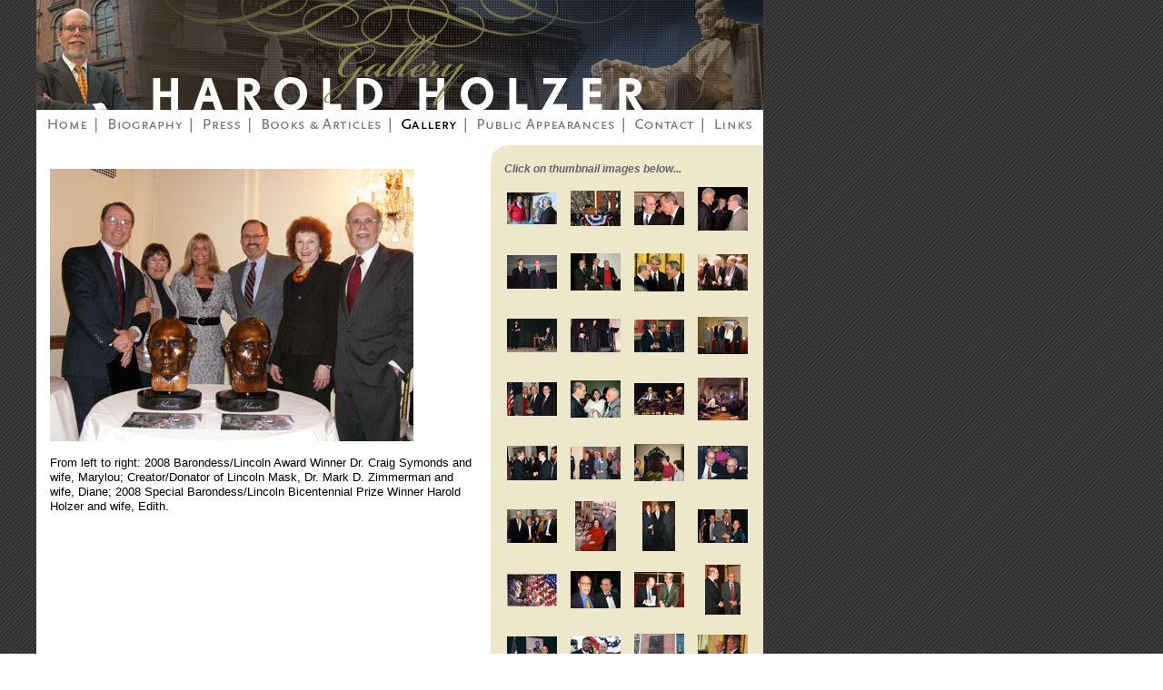

--- FILE ---
content_type: text/html
request_url: http://www.haroldholzer.com/hh_5_gallery46.html
body_size: 2498
content:
<!DOCTYPE HTML PUBLIC "-//W3C//DTD HTML 4.01 Transitional//EN">
<html>
<head>
<title>HAROLD HOLZER | GALLERY</title>
<meta http-equiv="Content-Type" content="text/html; charset=iso-8859-1">
<script language="JavaScript" type="text/JavaScript">
<!--
function MM_reloadPage(init) {  //reloads the window if Nav4 resized
  if (init==true) with (navigator) {if ((appName=="Netscape")&&(parseInt(appVersion)==4)) {
    document.MM_pgW=innerWidth; document.MM_pgH=innerHeight; onresize=MM_reloadPage; }}
  else if (innerWidth!=document.MM_pgW || innerHeight!=document.MM_pgH) location.reload();
}
MM_reloadPage(true);
//-->
</script>
<style type="text/css">
<!--
.s1 {
	font-family: Arial, Helvetica, sans-serif;
	font-size: 11.5px;
	line-height: 13.5px;
}
.s2 {
	font-size: 12.5px;
	line-height: 16.5px;
	font-family: Arial, Helvetica, sans-serif;
}
.s3 {
	font-size: 10.5px;
	line-height: 14.5px;
	font-family: Arial, Helvetica, sans-serif;
}
-->
</style>
</head>

<body background="images/pat_20030818150705.gif">
<div id="Layer1" style="position:absolute; left:40px; top:0px; width:800px; height:3000px; z-index:1; background-color: #FFFFFF; layer-background-color: #FFFFFF; border: 1px none #000000;"><img src="images/banner_gallery.jpg" width="800" height="168" border="0" usemap="#MapMap"> 
  <map name="MapMap"><area shape="rect" coords="2,122,66,159" href="index.html">
    <area shape="rect" coords="64,121,173,158" href="hh_2_bio.html">

    <area shape="rect" coords="171,121,234,158" href="hh_3_press.html">
    <area shape="rect" coords="731,122,798,157" href="hh_8_links.html">
    <area shape="rect" coords="234,121,390,159" href="hh_4_books.html">
    <area shape="rect" coords="390,121,472,159" href="hh_5_gallery50.html">
    <area shape="rect" coords="472,122,646,158" href="hh_6_appear.html">
    <area shape="rect" coords="646,122,733,158" href="hh_7_contact.html">
  </map>
</div>
<div id="Layer2" style="position:absolute; left:540px; top:160px; width:300px; height:2840; z-index:2; background-color: ede7cb; layer-background-color: ede7cb; border: 1px none #000000;"></div>


<div id="Layer3" style="position:absolute; left:55px; top:170px; width:470px; height:875px; z-index:3"> 
  <div align="left"> 
    <p><img src="images/gallery_new/46_gallery.jpg" width="400" height="300"></p>

    <p class="s2"> From left to right: 2008 Barondess/Lincoln Award Winner Dr. Craig Symonds and wife, Marylou; Creator/Donator of Lincoln Mask, Dr. Mark D. Zimmerman and wife, Diane; 2008 Special Barondess/Lincoln Bicentennial Prize Winner Harold Holzer and wife, Edith.</p>
    </div>
</div>


<div id="Layer9" style="position:absolute; left:540px; top:195px; width:300px; height:655px; z-index:9"> 
  <table width="280" border="0" align="center" cellpadding="0" cellspacing="0">
    
	<tr> 
      <td height="70"> <div align="center"><a href="hh_5_gallery00.html"><img src="images/gallery_new/00s_pataki.jpg" width="55" height="35" border="0"></a></div></td>
      <td><div align="center"><a href="hh_5_gallery01.html"><img src="images/gallery_new/01s_hh_dedication.jpg" width="55" height="39" border="0"></a></div></td>
      <td><div align="center"><a href="hh_5_gallery02.html"><img src="images/gallery_new/02s_hh%2Bcuomo.jpg" width="55" height="37" border="0"></a></div></td>
      <td><div align="center"><a href="hh_5_gallery03.html"><img src="images/gallery_new/03s_hh%2Bclinton.jpg" width="55" height="48" border="0"></a></div></td>
    </tr>

    <tr> 
      <td height="70"> <div align="center"><a href="hh_5_gallery04.html"><img src="images/gallery_new/04s_hh%2Bln.jpg" width="55" height="37" border="0"></a></div></td>
      <td><div align="center"><a href="hh_5_gallery05.html"><img src="images/gallery_new/05s_hh%2Bsw.jpg" width="55" height="41" border="0"></a></div></td>
      <td><div align="center"><a href="hh_5_gallery06.html"><img src="images/gallery_new/06s_hh%2Bsw%2Bw.jpg" width="55" height="42" border="0"></a></div></td>
      <td><div align="center"><a href="hh_5_gallery07.html"><img src="images/gallery_new/07s_hh%2Bbrianlamb.jpg" width="55" height="40" border="0"></a></div></td>
    </tr>

    <tr> 
      <td height="70"> <div align="center"><a href="hh_5_gallery08.html"><img src="images/gallery_new/08s_lincoln%2Bhh.jpg" width="55" height="37" border="0"></a></div></td>
      <td><div align="center"><a href="hh_5_gallery09.html"><img src="images/gallery_new/09s_hh%2Bln%2Bhh.jpg" width="55" height="37" border="0"></a></div></td>
      <td><div align="center"><a href="hh_5_gallery10.html"><img src="images/gallery_new/10s_hh%2Bcuomo2.jpg" width="55" height="36" border="0"></a></div></td>
      <td><div align="center"><a href="hh_5_gallery11.html"><img src="images/gallery_new/11s_hh_gb1.jpg" width="55" height="41" border="0"></a></div></td>
    </tr>

    <tr> 
      <td height="70"> <div align="center"><a href="hh_5_gallery12.html"><img src="images/gallery_new/12s_frankjohn%2Bhh.jpg" width="55" height="37" border="0"></a></div></td>
      <td><div align="center"><a href="hh_5_gallery13.html"><img src="images/gallery_new/13s_hh%2Brd.jpg" width="55" height="41" border="0"></a></div></td>
      <td><div align="center"><a href="hh_5_gallery14.html"><img src="images/gallery_new/14s_hh%2Bbrianlamb2.jpg" width="55" height="35" border="0"></a></div></td>
      <td><div align="center"><a href="hh_5_gallery15.html"><img src="images/gallery_new/14As_watersonholzer.jpg" width="55" height="47" border="0"></a></div></td>
    </tr>

    <tr> 
      <td height="70"> <div align="center"><a href="hh_5_gallery16.html"><img src="images/gallery_new/15s_hh%2Bw.jpg" width="55" height="38" border="0"></a></div></td>
      <td><div align="center"><a href="hh_5_gallery17.html"><img src="images/gallery_new/16s_dryfus%2Bhh.jpg" width="55" height="36" border="0"></a></div></td>
      <td><div align="center"><a href="hh_5_gallery18.html"><img src="images/gallery_new/16As.jpg" width="55" height="41" border="0"></a></div></td>
      <td><div align="center"><a href="hh_5_gallery19.html"><img src="images/gallery_new/17s_hh_a.jpg" width="55" height="37" border="0"></a></div></td>
    </tr>

    <tr>
      <td height="70"> <div align="center"><a href="hh_5_gallery20.html"><img src="images/gallery_new/18s_hh%2Bschumer.jpg" width="55" height="37" border="0"></a></div></td>
      <td><div align="center"><a href="hh_5_gallery21.html"><img src="images/gallery_new/19s_hh%2Bkchart.jpg" width="45" height="55" border="0"></a></div></td>
      <td><div align="center"><a href="hh_5_gallery22.html"><img src="images/gallery_new/20s_hh%2Bmcgovern.jpg" width="36" height="55" border="0"></a></div></td>
      <td><div align="center"><a href="hh_5_gallery23.html"><img src="images/gallery_new/21s_hhwilliamswesterby.jpg" width="55" height="37" border="0"></a></div></td>
    </tr>

    <tr> 
      <td height="70"> <div align="center"><a href="hh_5_gallery24.html"><img src="images/gallery_new/22s_tonybennett.jpg" width="55" height="36" border="0"></a></div></td>
      <td><div align="center"><a href="hh_5_gallery25.html"><img src="images/gallery_new/23s_hh%2Bsimon.jpg" width="55" height="41" border="0"></a></div></td>
      <td><div align="center"><a href="hh_5_gallery26.html"><img src="images/gallery_new/24s_hhsamsign.jpg" width="55" height="39" border="0"></a></div></td>
      <td><div align="center"><a href="hh_5_gallery27.html"><img src="images/gallery_new/25s_hhsulzberger.jpg" width="39" height="55" border="0"></a></div></td>
    </tr>

    <tr> 
      <td height="70"> <div align="center"><a href="hh_5_gallery28.html"><img src="images/gallery_new/26s_hh_lincforum.jpg" width="55" height="37" border="0"></a></div></td>
      <td><div align="center"><a href="hh_5_gallery29.html"><img src="images/gallery_new/27s_hh%2Bjj.jpg" width="55" height="37" border="0"></a></div></td>
      <td><div align="center"><a href="hh_5_gallery30.html"><img src="images/gallery_new/28s_hhsteps.jpg" width="55" height="44" border="0"></a></div></td>
      <td><div align="center"><a href="hh_5_gallery31.html"><img src="images/gallery_new/31s_gallery.jpg" width="55" height="41" border="0"></a></div></td>
    </tr>

    <tr> 
      <td height="70"> <div align="center"><a href="hh_5_gallery32.html"><img src="images/gallery_new/32s_gallery.jpg" width="55" height="38" border="0"></a></div></td>
      <td><div align="center"><a href="hh_5_gallery33.html"><img src="images/gallery_new/33s_gallery.jpg" width="55" height="41" border="0"></a></div></td>
      <td><div align="center"><a href="hh_5_gallery34.html"><img src="images/gallery_new/34s_gallery.jpg" width="55" height="41" border="0"></a></div></td>
      <td><div align="center"><a href="hh_5_gallery35.html"><img src="images/gallery_new/35s_gallery.jpg" width="55" height="56" border="0"></a></div></td>
    </tr>
	
    <tr> 
      <td height="70"> <div align="center"><a href="hh_5_gallery36.html"><img src="images/gallery_new/36s_gallery.jpg" width="36" height="47" border="0"></a></div></td>
      <td><div align="center"><a href="hh_5_gallery37.html"><img src="images/gallery_new/37s_gallery.jpg" width="36" height="47" border="0"></a></div></td>
      <td><div align="center"><a href="hh_5_gallery38.html"><img src="images/gallery_new/38s_gallery.jpg" width="36" height="47" border="0"></a></div></td>
      <td><div align="center"><a href="hh_5_gallery39.html"><img src="images/gallery_new/39s_gallery.jpg" width="55" height="37" border="0"></a></div></td>
    </tr>
	
<tr> 
      <td height="70"> <div align="center"><a href="hh_5_gallery40.html"><img src="images/gallery_new/40s_gallery.jpg" width="55" height="37" border="0"></a></div></td>
      <td><div align="center"><a href="hh_5_gallery41.html"><img src="images/gallery_new/41s_gallery.jpg" width="55" height="37" border="0"></a></div></td>
      <td><div align="center"><a href="hh_5_gallery42.html"><img src="images/gallery_new/42s_gallery.jpg" width="55" height="37" border="0"></a></div></td>
      <td><div align="center"><a href="hh_5_gallery43.html"><img src="images/gallery_new/43s_gallery.jpg" width="55" height="37" border="0"></a></div></td>
    </tr>
	
    <tr> 
      <td height="70"> <div align="center"><a href="hh_5_gallery44.html"><img src="images/gallery_new/44s_gallery.jpg" width="55" height="37" border="0"></a></div></td>
      <td><div align="center"><a href="hh_5_gallery45.html"><img src="images/gallery_new/45s_gallery.jpg" width="55" height="41" border="0"></a></div></td>
      <td><div align="center"><a href="hh_5_gallery46.html"><img src="images/gallery_new/46s_gallery.jpg" width="55" height="41" border="0"></a></div></td>
      <td><div align="center"><a href="hh_5_gallery47.html"><img src="images/gallery_new/47s_gallery.jpg" width="55" height="41" border="0"></a></div></td>
    </tr>
	
     	
    <tr> 
      <td><div align="center"><a href="hh_5_gallery48.html"><img src="images/gallery_new/48s_gallery.jpg" width="55" height="53" border="0"></a></div></td>

      <td><div align="center"><a href="hh_5_gallery49.html"><img src="images/gallery_new/49s_gallery.jpg" width="55" height="37" border="0"></a></div></td>
      <td><div align="center"><a href="hh_5_gallery50.html"><img src="images/gallery_new/50s_gallery.jpg" width="55" height="46" border="0"></a></div></td>
      <td><div align="center"><a href="hh_5_gallery51.html"><img src="images/gallery_new/51s_gallery.jpg" width="55" height="37" border="0"></a></div></td>
    </tr>

    <tr> 
      <td><div align="center"><a href="hh_5_gallery52.html"><img src="images/gallery_new/52s_gallery.jpg" width="55" height="41" border="0"></a></div></td>
      <td><div align="center"><a href="hh_5_gallery53.html"><img src="images/gallery_new/53s_gallery.jpg" width="55" height="41" border="0"></a></div></td>
      <td><div align="center"><a href="hh_5_gallery54.html"><img src="images/gallery_new/54s_gallery.jpg" width="55" height="48" border="0"></a></div></td>
      <td>&nbsp;</td>

    </tr>
    <tr> 
      <td>&nbsp;</td>
      <td>&nbsp;</td>
      <td>&nbsp;</td>

      <td>&nbsp;</td>
    </tr>
    <tr> 
      <td>&nbsp;</td>
      <td>&nbsp;</td>
      <td>&nbsp;</td>
      <td>&nbsp;</td>
    </tr>
    <tr> 
      <td>&nbsp;</td>

      <td>&nbsp;</td>
      <td>&nbsp;</td>
      <td>&nbsp;</td>
    </tr>
    <tr> 
      <td>&nbsp;</td>
      <td>&nbsp;</td>
      <td>&nbsp;</td>
      <td>&nbsp;</td>

    </tr>
    <tr> 
      <td>&nbsp;</td>
      <td>&nbsp;</td>
      <td>&nbsp;</td>
      <td>&nbsp;</td>
    </tr>
    <tr> 
      <td>&nbsp;</td>
      <td>&nbsp;</td>

      <td>&nbsp;</td>
      <td>&nbsp;</td>
    </tr>
    <tr> 
      <td height="19">&nbsp;</td>
      <td>&nbsp;</td>
      <td>&nbsp;</td>
      <td>&nbsp;</td>
    </tr>

  </table>
  <p class="s3"> 
    <map name="Map">
      <area shape="rect" coords="67,2,132,59" href="h5b.html">
      <area shape="rect" coords="144,1,202,58" href="h5c.html">
      <area shape="rect" coords="217,-2,272,59" href="h5d.html">
    </map>
  </p>
  </div>

<div id="Layer5" style="position:absolute; left:555px; top:180px; width:270px; height:15px; z-index:11" class="s1"><strong><font color="#666666"><em>Click 
  on thumbnail images below...</em></font></strong></div>
<div id="Layer4" style="position:absolute; left:540px; top:160px; width:18px; height:18px; z-index:12"><img src="images/corner.gif" width="18" height="18"></div>
<p class="s3">&nbsp;</p>

<script type="text/javascript">
var gaJsHost = (("https:" == document.location.protocol) ? "https://ssl." : "http://www.");
document.write(unescape("%3Cscript src='" + gaJsHost + "google-analytics.com/ga.js' type='text/javascript'%3E%3C/script%3E"));
</script>
<script type="text/javascript">
try {
var pageTracker = _gat._getTracker("UA-7398994-1");
pageTracker._trackPageview();
} catch(err) {}</script>
</body>
</html>
